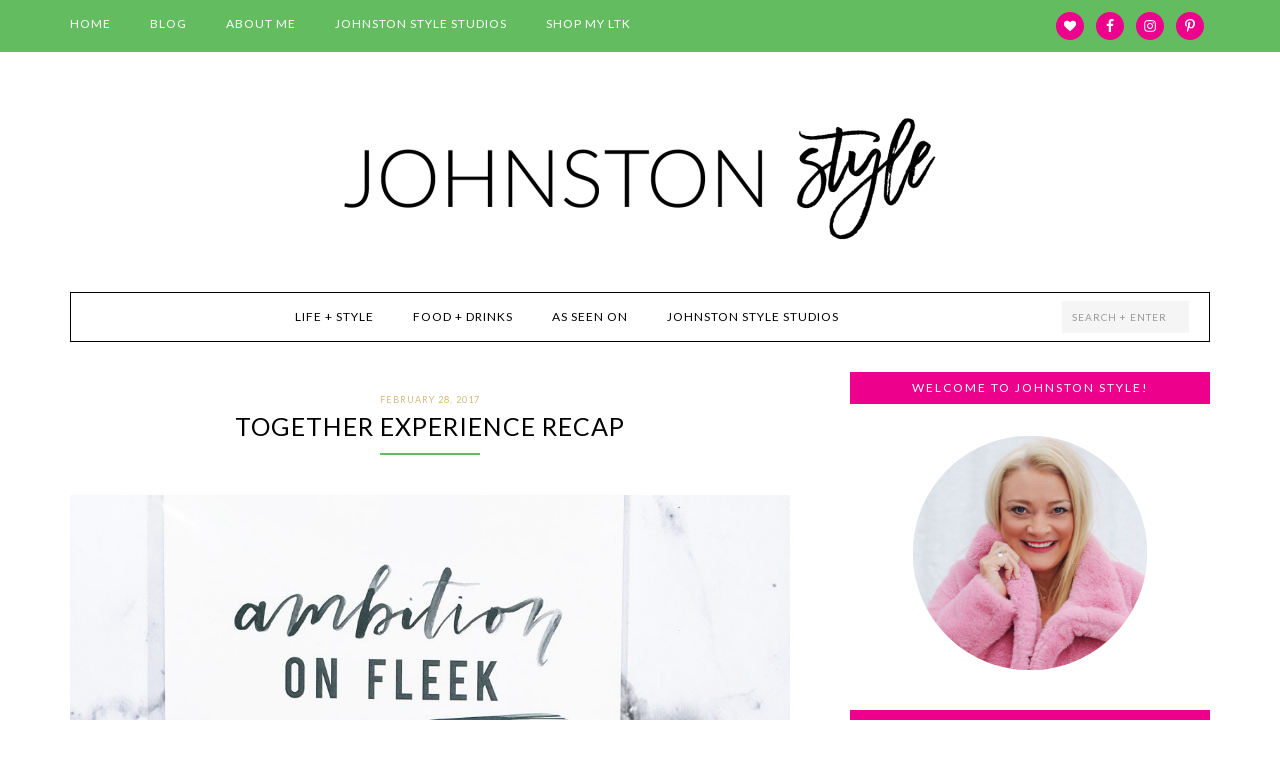

--- FILE ---
content_type: text/html; charset=UTF-8
request_url: https://www.johnstonstyle.com/2017/02/together-experience-recap/
body_size: 14535
content:
<!DOCTYPE html>
<html lang="en-US">
<head >
<meta charset="UTF-8" />
<meta name="viewport" content="width=device-width, initial-scale=1" />

<!--Plugin Global Hide Admin Tool Bar Active-->

<!-- This website is patched against a big problem not solved from WordPress 3.3+ to date -->

<meta name='robots' content='index, follow, max-image-preview:large, max-snippet:-1, max-video-preview:-1' />
	<style>img:is([sizes="auto" i], [sizes^="auto," i]) { contain-intrinsic-size: 3000px 1500px }</style>
	
	<!-- This site is optimized with the Yoast SEO plugin v26.1.1 - https://yoast.com/wordpress/plugins/seo/ -->
	<title>Together Experience Recap - JOHNSTON STYLE</title>
	<link rel="canonical" href="https://www.johnstonstyle.com/2017/02/together-experience-recap/" />
	<meta property="og:locale" content="en_US" />
	<meta property="og:type" content="article" />
	<meta property="og:title" content="Together Experience Recap - JOHNSTON STYLE" />
<a class='isly-pinterest-permalink' style='display: none !important;' href='https://www.johnstonstyle.com/2017/02/together-experience-recap/' data-description='JOHNSTON STYLE: Together Experience Recap'></a>	<meta property="og:description" content="I had a BLAST! The Together Experience was everything I hoped for and MORE&#8230; I was a little under the weather, but I think I held my own. I&#8217;m already looking forward to next year! All of the Speakers were awesome. One of my very favorites was Rachel Allene, she shared how to style photos- and because I&#8217;m a hands on girl&#8230; it was my" />
	<meta property="og:url" content="https://www.johnstonstyle.com/2017/02/together-experience-recap/" />
	<meta property="og:site_name" content="JOHNSTON STYLE" />
	<meta property="article:published_time" content="2017-02-28T16:49:34+00:00" />
	<meta property="article:modified_time" content="2017-04-24T17:18:22+00:00" />
	<meta property="og:image" content="https://www.johnstonstyle.com/wp-content/uploads/2017/04/IMG_2629.jpg" />
	<meta property="og:image:width" content="1936" />
	<meta property="og:image:height" content="1936" />
	<meta property="og:image:type" content="image/jpeg" />
	<meta name="author" content="johnstonstyle" />
	<meta name="twitter:card" content="summary_large_image" />
	<meta name="twitter:label1" content="Written by" />
	<meta name="twitter:data1" content="johnstonstyle" />
	<meta name="twitter:label2" content="Est. reading time" />
	<meta name="twitter:data2" content="1 minute" />
	<script type="application/ld+json" class="yoast-schema-graph">{"@context":"https://schema.org","@graph":[{"@type":"WebPage","@id":"https://www.johnstonstyle.com/2017/02/together-experience-recap/","url":"https://www.johnstonstyle.com/2017/02/together-experience-recap/","name":"Together Experience Recap - JOHNSTON STYLE","isPartOf":{"@id":"https://www.johnstonstyle.com/#website"},"primaryImageOfPage":{"@id":"https://www.johnstonstyle.com/2017/02/together-experience-recap/#primaryimage"},"image":{"@id":"https://www.johnstonstyle.com/2017/02/together-experience-recap/#primaryimage"},"thumbnailUrl":"https://www.johnstonstyle.com/wp-content/uploads/2017/04/IMG_2629.jpg","datePublished":"2017-02-28T16:49:34+00:00","dateModified":"2017-04-24T17:18:22+00:00","author":{"@id":"https://www.johnstonstyle.com/#/schema/person/01adfcadbfe2e953ee1fdafc7783793a"},"breadcrumb":{"@id":"https://www.johnstonstyle.com/2017/02/together-experience-recap/#breadcrumb"},"inLanguage":"en-US","potentialAction":[{"@type":"ReadAction","target":["https://www.johnstonstyle.com/2017/02/together-experience-recap/"]}]},{"@type":"ImageObject","inLanguage":"en-US","@id":"https://www.johnstonstyle.com/2017/02/together-experience-recap/#primaryimage","url":"https://www.johnstonstyle.com/wp-content/uploads/2017/04/IMG_2629.jpg","contentUrl":"https://www.johnstonstyle.com/wp-content/uploads/2017/04/IMG_2629.jpg","width":1936,"height":1936},{"@type":"BreadcrumbList","@id":"https://www.johnstonstyle.com/2017/02/together-experience-recap/#breadcrumb","itemListElement":[{"@type":"ListItem","position":1,"name":"Home","item":"https://www.johnstonstyle.com/"},{"@type":"ListItem","position":2,"name":"Together Experience Recap"}]},{"@type":"WebSite","@id":"https://www.johnstonstyle.com/#website","url":"https://www.johnstonstyle.com/","name":"JOHNSTON STYLE","description":"A Lifestyle Blog &amp; Party Shop","potentialAction":[{"@type":"SearchAction","target":{"@type":"EntryPoint","urlTemplate":"https://www.johnstonstyle.com/?s={search_term_string}"},"query-input":{"@type":"PropertyValueSpecification","valueRequired":true,"valueName":"search_term_string"}}],"inLanguage":"en-US"},{"@type":"Person","@id":"https://www.johnstonstyle.com/#/schema/person/01adfcadbfe2e953ee1fdafc7783793a","name":"johnstonstyle","image":{"@type":"ImageObject","inLanguage":"en-US","@id":"https://www.johnstonstyle.com/#/schema/person/image/","url":"https://secure.gravatar.com/avatar/fdeb1814baf12823b64325f5752b54316535e9e62201afc3a11170b1b6e7dafe?s=96&d=mm&r=g","contentUrl":"https://secure.gravatar.com/avatar/fdeb1814baf12823b64325f5752b54316535e9e62201afc3a11170b1b6e7dafe?s=96&d=mm&r=g","caption":"johnstonstyle"},"url":"https://www.johnstonstyle.com/author/johnstonstyle/"}]}</script>
	<!-- / Yoast SEO plugin. -->


<link rel='dns-prefetch' href='//fonts.googleapis.com' />
<link rel="alternate" type="application/rss+xml" title="JOHNSTON STYLE &raquo; Feed" href="https://www.johnstonstyle.com/feed/" />
<link rel="alternate" type="application/rss+xml" title="JOHNSTON STYLE &raquo; Comments Feed" href="https://www.johnstonstyle.com/comments/feed/" />
<link rel="alternate" type="application/rss+xml" title="JOHNSTON STYLE &raquo; Together Experience Recap Comments Feed" href="https://www.johnstonstyle.com/2017/02/together-experience-recap/feed/" />
<script>(()=>{"use strict";const e=[400,500,600,700,800,900],t=e=>`wprm-min-${e}`,n=e=>`wprm-max-${e}`,s=new Set,o="ResizeObserver"in window,r=o?new ResizeObserver((e=>{for(const t of e)c(t.target)})):null,i=.5/(window.devicePixelRatio||1);function c(s){const o=s.getBoundingClientRect().width||0;for(let r=0;r<e.length;r++){const c=e[r],a=o<=c+i;o>c+i?s.classList.add(t(c)):s.classList.remove(t(c)),a?s.classList.add(n(c)):s.classList.remove(n(c))}}function a(e){s.has(e)||(s.add(e),r&&r.observe(e),c(e))}!function(e=document){e.querySelectorAll(".wprm-recipe").forEach(a)}();if(new MutationObserver((e=>{for(const t of e)for(const e of t.addedNodes)e instanceof Element&&(e.matches?.(".wprm-recipe")&&a(e),e.querySelectorAll?.(".wprm-recipe").forEach(a))})).observe(document.documentElement,{childList:!0,subtree:!0}),!o){let e=0;addEventListener("resize",(()=>{e&&cancelAnimationFrame(e),e=requestAnimationFrame((()=>s.forEach(c)))}),{passive:!0})}})();</script><script type="text/javascript">
/* <![CDATA[ */
window._wpemojiSettings = {"baseUrl":"https:\/\/s.w.org\/images\/core\/emoji\/16.0.1\/72x72\/","ext":".png","svgUrl":"https:\/\/s.w.org\/images\/core\/emoji\/16.0.1\/svg\/","svgExt":".svg","source":{"concatemoji":"https:\/\/www.johnstonstyle.com\/wp-includes\/js\/wp-emoji-release.min.js?ver=6.8.3"}};
/*! This file is auto-generated */
!function(s,n){var o,i,e;function c(e){try{var t={supportTests:e,timestamp:(new Date).valueOf()};sessionStorage.setItem(o,JSON.stringify(t))}catch(e){}}function p(e,t,n){e.clearRect(0,0,e.canvas.width,e.canvas.height),e.fillText(t,0,0);var t=new Uint32Array(e.getImageData(0,0,e.canvas.width,e.canvas.height).data),a=(e.clearRect(0,0,e.canvas.width,e.canvas.height),e.fillText(n,0,0),new Uint32Array(e.getImageData(0,0,e.canvas.width,e.canvas.height).data));return t.every(function(e,t){return e===a[t]})}function u(e,t){e.clearRect(0,0,e.canvas.width,e.canvas.height),e.fillText(t,0,0);for(var n=e.getImageData(16,16,1,1),a=0;a<n.data.length;a++)if(0!==n.data[a])return!1;return!0}function f(e,t,n,a){switch(t){case"flag":return n(e,"\ud83c\udff3\ufe0f\u200d\u26a7\ufe0f","\ud83c\udff3\ufe0f\u200b\u26a7\ufe0f")?!1:!n(e,"\ud83c\udde8\ud83c\uddf6","\ud83c\udde8\u200b\ud83c\uddf6")&&!n(e,"\ud83c\udff4\udb40\udc67\udb40\udc62\udb40\udc65\udb40\udc6e\udb40\udc67\udb40\udc7f","\ud83c\udff4\u200b\udb40\udc67\u200b\udb40\udc62\u200b\udb40\udc65\u200b\udb40\udc6e\u200b\udb40\udc67\u200b\udb40\udc7f");case"emoji":return!a(e,"\ud83e\udedf")}return!1}function g(e,t,n,a){var r="undefined"!=typeof WorkerGlobalScope&&self instanceof WorkerGlobalScope?new OffscreenCanvas(300,150):s.createElement("canvas"),o=r.getContext("2d",{willReadFrequently:!0}),i=(o.textBaseline="top",o.font="600 32px Arial",{});return e.forEach(function(e){i[e]=t(o,e,n,a)}),i}function t(e){var t=s.createElement("script");t.src=e,t.defer=!0,s.head.appendChild(t)}"undefined"!=typeof Promise&&(o="wpEmojiSettingsSupports",i=["flag","emoji"],n.supports={everything:!0,everythingExceptFlag:!0},e=new Promise(function(e){s.addEventListener("DOMContentLoaded",e,{once:!0})}),new Promise(function(t){var n=function(){try{var e=JSON.parse(sessionStorage.getItem(o));if("object"==typeof e&&"number"==typeof e.timestamp&&(new Date).valueOf()<e.timestamp+604800&&"object"==typeof e.supportTests)return e.supportTests}catch(e){}return null}();if(!n){if("undefined"!=typeof Worker&&"undefined"!=typeof OffscreenCanvas&&"undefined"!=typeof URL&&URL.createObjectURL&&"undefined"!=typeof Blob)try{var e="postMessage("+g.toString()+"("+[JSON.stringify(i),f.toString(),p.toString(),u.toString()].join(",")+"));",a=new Blob([e],{type:"text/javascript"}),r=new Worker(URL.createObjectURL(a),{name:"wpTestEmojiSupports"});return void(r.onmessage=function(e){c(n=e.data),r.terminate(),t(n)})}catch(e){}c(n=g(i,f,p,u))}t(n)}).then(function(e){for(var t in e)n.supports[t]=e[t],n.supports.everything=n.supports.everything&&n.supports[t],"flag"!==t&&(n.supports.everythingExceptFlag=n.supports.everythingExceptFlag&&n.supports[t]);n.supports.everythingExceptFlag=n.supports.everythingExceptFlag&&!n.supports.flag,n.DOMReady=!1,n.readyCallback=function(){n.DOMReady=!0}}).then(function(){return e}).then(function(){var e;n.supports.everything||(n.readyCallback(),(e=n.source||{}).concatemoji?t(e.concatemoji):e.wpemoji&&e.twemoji&&(t(e.twemoji),t(e.wpemoji)))}))}((window,document),window._wpemojiSettings);
/* ]]> */
</script>
<link rel='stylesheet' id='wprm-public-css' href='https://www.johnstonstyle.com/wp-content/plugins/wp-recipe-maker/dist/public-modern.css?ver=10.1.1' type='text/css' media='all' />
<link rel='stylesheet' id='fun-css' href='https://www.johnstonstyle.com/wp-content/themes/fun/style.css?ver=1.0.0' type='text/css' media='all' />
<style id='wp-emoji-styles-inline-css' type='text/css'>

	img.wp-smiley, img.emoji {
		display: inline !important;
		border: none !important;
		box-shadow: none !important;
		height: 1em !important;
		width: 1em !important;
		margin: 0 0.07em !important;
		vertical-align: -0.1em !important;
		background: none !important;
		padding: 0 !important;
	}
</style>
<link rel='stylesheet' id='wp-block-library-css' href='https://www.johnstonstyle.com/wp-includes/css/dist/block-library/style.min.css?ver=6.8.3' type='text/css' media='all' />
<style id='classic-theme-styles-inline-css' type='text/css'>
/*! This file is auto-generated */
.wp-block-button__link{color:#fff;background-color:#32373c;border-radius:9999px;box-shadow:none;text-decoration:none;padding:calc(.667em + 2px) calc(1.333em + 2px);font-size:1.125em}.wp-block-file__button{background:#32373c;color:#fff;text-decoration:none}
</style>
<link rel='stylesheet' id='pcp_swiper-css' href='https://www.johnstonstyle.com/wp-content/plugins/smart-post-show-pro/public/assets/css/swiper-bundle.min.css?ver=3.2.0' type='text/css' media='all' />
<link rel='stylesheet' id='pcp-likes-css' href='https://www.johnstonstyle.com/wp-content/plugins/smart-post-show-pro/public/assets/css/pcp-likes-public.min.css?ver=3.2.0' type='text/css' media='all' />
<style id='sp-smart-post-global-root-inline-css' type='text/css'>
:root { --sp-smart-font-size-heading-1: 44px;  --sp-smart-font-size-heading-2: 32px;  --sp-smart-font-size-heading-3: 24px;  --sp-smart-font-size-heading-4: 22px;  --sp-smart-font-size-heading-5: 20px;  --sp-smart-font-size-heading-6: 18px;  --sp-smart-font-size-body-1: 18px;  --sp-smart-font-size-body-2: 16px;  --sp-smart-font-size-body-3: 14px;  --sp-smart-font-size-body-4: 12px;  --sp-smart-font-size-button-1: 18px;  --sp-smart-font-size-button-2: 16px;}:root{  --sp-smart-breakpoint-tablet: 1023px; --sp-smart-breakpoint-mobile: 767px; --smart-post-light-text: #FAFAFA; --smart-post-background: #FFFFFF; --smart-post-primary-light: #EBEBEB; --smart-post-primary: #999999; --smart-post-primary-dark: #1D1D1D; --smart-post-secondary: #0054FB; --smart-post-dark-2-text: #3E3E3E; --smart-post-dark-text: #0A0A0A; --smart-post-black: #000000;} :root {  --smart-post-shadow-subtle-1dp: 0px 1px 2px 0px rgba(0, 0, 0, 0.12); --smart-post-shadow-light-2dp: 0px 2px 4px 0px rgba(0, 0, 0, 0.14); --smart-post-shadow-medium-4dp: 0px 4px 6px 0px rgba(0, 0, 0, 0.16); --smart-post-shadow-strong-8dp: 0px 8px 18px 0px rgba(0, 0, 0, 0.18); --smart-post-shadow-deep-12dp: 0px 12px 17px 0px rgba(0, 0, 0, 0.20);  --smart-post-shadow-sharp-4dp: 4px 4px 0px 0px rgba(0, 0, 0, 0.25);}:root {  --smart-post-shadow-subtle-1dp: 0px 1px 2px 0px rgba(0, 0, 0, 0.12);  --smart-post-shadow-light-2dp: 0px 2px 4px 0px rgba(0, 0, 0, 0.14);  --smart-post-shadow-medium-4dp: 0px 4px 6px 0px rgba(0, 0, 0, 0.16);  --smart-post-shadow-strong-8dp: 0px 8px 18px 0px rgba(0, 0, 0, 0.18);  --smart-post-shadow-deep-12dp: 0px 12px 17px 0px rgba(0, 0, 0, 0.20);  --smart-post-shadow-sharp-4dp: 4px 4px 0px 0px rgba(0, 0, 0, 0.25);}
</style>
<link rel='stylesheet' id='sp_smart_post_blocks_social_icons_style-css' href='https://www.johnstonstyle.com/wp-content/plugins/smart-post-show-pro/blocks/assets/css/icons.min.css?ver=3.2.0' type='text/css' media='all' />
<link rel='stylesheet' id='sp_smart_post_blocks_css-css' href='https://www.johnstonstyle.com/wp-content/plugins/smart-post-show-pro/blocks/build/style-index.css?ver=3.2.0' type='text/css' media='all' />
<style id='global-styles-inline-css' type='text/css'>
:root{--wp--preset--aspect-ratio--square: 1;--wp--preset--aspect-ratio--4-3: 4/3;--wp--preset--aspect-ratio--3-4: 3/4;--wp--preset--aspect-ratio--3-2: 3/2;--wp--preset--aspect-ratio--2-3: 2/3;--wp--preset--aspect-ratio--16-9: 16/9;--wp--preset--aspect-ratio--9-16: 9/16;--wp--preset--color--black: #000000;--wp--preset--color--cyan-bluish-gray: #abb8c3;--wp--preset--color--white: #ffffff;--wp--preset--color--pale-pink: #f78da7;--wp--preset--color--vivid-red: #cf2e2e;--wp--preset--color--luminous-vivid-orange: #ff6900;--wp--preset--color--luminous-vivid-amber: #fcb900;--wp--preset--color--light-green-cyan: #7bdcb5;--wp--preset--color--vivid-green-cyan: #00d084;--wp--preset--color--pale-cyan-blue: #8ed1fc;--wp--preset--color--vivid-cyan-blue: #0693e3;--wp--preset--color--vivid-purple: #9b51e0;--wp--preset--gradient--vivid-cyan-blue-to-vivid-purple: linear-gradient(135deg,rgba(6,147,227,1) 0%,rgb(155,81,224) 100%);--wp--preset--gradient--light-green-cyan-to-vivid-green-cyan: linear-gradient(135deg,rgb(122,220,180) 0%,rgb(0,208,130) 100%);--wp--preset--gradient--luminous-vivid-amber-to-luminous-vivid-orange: linear-gradient(135deg,rgba(252,185,0,1) 0%,rgba(255,105,0,1) 100%);--wp--preset--gradient--luminous-vivid-orange-to-vivid-red: linear-gradient(135deg,rgba(255,105,0,1) 0%,rgb(207,46,46) 100%);--wp--preset--gradient--very-light-gray-to-cyan-bluish-gray: linear-gradient(135deg,rgb(238,238,238) 0%,rgb(169,184,195) 100%);--wp--preset--gradient--cool-to-warm-spectrum: linear-gradient(135deg,rgb(74,234,220) 0%,rgb(151,120,209) 20%,rgb(207,42,186) 40%,rgb(238,44,130) 60%,rgb(251,105,98) 80%,rgb(254,248,76) 100%);--wp--preset--gradient--blush-light-purple: linear-gradient(135deg,rgb(255,206,236) 0%,rgb(152,150,240) 100%);--wp--preset--gradient--blush-bordeaux: linear-gradient(135deg,rgb(254,205,165) 0%,rgb(254,45,45) 50%,rgb(107,0,62) 100%);--wp--preset--gradient--luminous-dusk: linear-gradient(135deg,rgb(255,203,112) 0%,rgb(199,81,192) 50%,rgb(65,88,208) 100%);--wp--preset--gradient--pale-ocean: linear-gradient(135deg,rgb(255,245,203) 0%,rgb(182,227,212) 50%,rgb(51,167,181) 100%);--wp--preset--gradient--electric-grass: linear-gradient(135deg,rgb(202,248,128) 0%,rgb(113,206,126) 100%);--wp--preset--gradient--midnight: linear-gradient(135deg,rgb(2,3,129) 0%,rgb(40,116,252) 100%);--wp--preset--font-size--small: 13px;--wp--preset--font-size--medium: 20px;--wp--preset--font-size--large: 36px;--wp--preset--font-size--x-large: 42px;--wp--preset--spacing--20: 0.44rem;--wp--preset--spacing--30: 0.67rem;--wp--preset--spacing--40: 1rem;--wp--preset--spacing--50: 1.5rem;--wp--preset--spacing--60: 2.25rem;--wp--preset--spacing--70: 3.38rem;--wp--preset--spacing--80: 5.06rem;--wp--preset--shadow--natural: 6px 6px 9px rgba(0, 0, 0, 0.2);--wp--preset--shadow--deep: 12px 12px 50px rgba(0, 0, 0, 0.4);--wp--preset--shadow--sharp: 6px 6px 0px rgba(0, 0, 0, 0.2);--wp--preset--shadow--outlined: 6px 6px 0px -3px rgba(255, 255, 255, 1), 6px 6px rgba(0, 0, 0, 1);--wp--preset--shadow--crisp: 6px 6px 0px rgba(0, 0, 0, 1);}:where(.is-layout-flex){gap: 0.5em;}:where(.is-layout-grid){gap: 0.5em;}body .is-layout-flex{display: flex;}.is-layout-flex{flex-wrap: wrap;align-items: center;}.is-layout-flex > :is(*, div){margin: 0;}body .is-layout-grid{display: grid;}.is-layout-grid > :is(*, div){margin: 0;}:where(.wp-block-columns.is-layout-flex){gap: 2em;}:where(.wp-block-columns.is-layout-grid){gap: 2em;}:where(.wp-block-post-template.is-layout-flex){gap: 1.25em;}:where(.wp-block-post-template.is-layout-grid){gap: 1.25em;}.has-black-color{color: var(--wp--preset--color--black) !important;}.has-cyan-bluish-gray-color{color: var(--wp--preset--color--cyan-bluish-gray) !important;}.has-white-color{color: var(--wp--preset--color--white) !important;}.has-pale-pink-color{color: var(--wp--preset--color--pale-pink) !important;}.has-vivid-red-color{color: var(--wp--preset--color--vivid-red) !important;}.has-luminous-vivid-orange-color{color: var(--wp--preset--color--luminous-vivid-orange) !important;}.has-luminous-vivid-amber-color{color: var(--wp--preset--color--luminous-vivid-amber) !important;}.has-light-green-cyan-color{color: var(--wp--preset--color--light-green-cyan) !important;}.has-vivid-green-cyan-color{color: var(--wp--preset--color--vivid-green-cyan) !important;}.has-pale-cyan-blue-color{color: var(--wp--preset--color--pale-cyan-blue) !important;}.has-vivid-cyan-blue-color{color: var(--wp--preset--color--vivid-cyan-blue) !important;}.has-vivid-purple-color{color: var(--wp--preset--color--vivid-purple) !important;}.has-black-background-color{background-color: var(--wp--preset--color--black) !important;}.has-cyan-bluish-gray-background-color{background-color: var(--wp--preset--color--cyan-bluish-gray) !important;}.has-white-background-color{background-color: var(--wp--preset--color--white) !important;}.has-pale-pink-background-color{background-color: var(--wp--preset--color--pale-pink) !important;}.has-vivid-red-background-color{background-color: var(--wp--preset--color--vivid-red) !important;}.has-luminous-vivid-orange-background-color{background-color: var(--wp--preset--color--luminous-vivid-orange) !important;}.has-luminous-vivid-amber-background-color{background-color: var(--wp--preset--color--luminous-vivid-amber) !important;}.has-light-green-cyan-background-color{background-color: var(--wp--preset--color--light-green-cyan) !important;}.has-vivid-green-cyan-background-color{background-color: var(--wp--preset--color--vivid-green-cyan) !important;}.has-pale-cyan-blue-background-color{background-color: var(--wp--preset--color--pale-cyan-blue) !important;}.has-vivid-cyan-blue-background-color{background-color: var(--wp--preset--color--vivid-cyan-blue) !important;}.has-vivid-purple-background-color{background-color: var(--wp--preset--color--vivid-purple) !important;}.has-black-border-color{border-color: var(--wp--preset--color--black) !important;}.has-cyan-bluish-gray-border-color{border-color: var(--wp--preset--color--cyan-bluish-gray) !important;}.has-white-border-color{border-color: var(--wp--preset--color--white) !important;}.has-pale-pink-border-color{border-color: var(--wp--preset--color--pale-pink) !important;}.has-vivid-red-border-color{border-color: var(--wp--preset--color--vivid-red) !important;}.has-luminous-vivid-orange-border-color{border-color: var(--wp--preset--color--luminous-vivid-orange) !important;}.has-luminous-vivid-amber-border-color{border-color: var(--wp--preset--color--luminous-vivid-amber) !important;}.has-light-green-cyan-border-color{border-color: var(--wp--preset--color--light-green-cyan) !important;}.has-vivid-green-cyan-border-color{border-color: var(--wp--preset--color--vivid-green-cyan) !important;}.has-pale-cyan-blue-border-color{border-color: var(--wp--preset--color--pale-cyan-blue) !important;}.has-vivid-cyan-blue-border-color{border-color: var(--wp--preset--color--vivid-cyan-blue) !important;}.has-vivid-purple-border-color{border-color: var(--wp--preset--color--vivid-purple) !important;}.has-vivid-cyan-blue-to-vivid-purple-gradient-background{background: var(--wp--preset--gradient--vivid-cyan-blue-to-vivid-purple) !important;}.has-light-green-cyan-to-vivid-green-cyan-gradient-background{background: var(--wp--preset--gradient--light-green-cyan-to-vivid-green-cyan) !important;}.has-luminous-vivid-amber-to-luminous-vivid-orange-gradient-background{background: var(--wp--preset--gradient--luminous-vivid-amber-to-luminous-vivid-orange) !important;}.has-luminous-vivid-orange-to-vivid-red-gradient-background{background: var(--wp--preset--gradient--luminous-vivid-orange-to-vivid-red) !important;}.has-very-light-gray-to-cyan-bluish-gray-gradient-background{background: var(--wp--preset--gradient--very-light-gray-to-cyan-bluish-gray) !important;}.has-cool-to-warm-spectrum-gradient-background{background: var(--wp--preset--gradient--cool-to-warm-spectrum) !important;}.has-blush-light-purple-gradient-background{background: var(--wp--preset--gradient--blush-light-purple) !important;}.has-blush-bordeaux-gradient-background{background: var(--wp--preset--gradient--blush-bordeaux) !important;}.has-luminous-dusk-gradient-background{background: var(--wp--preset--gradient--luminous-dusk) !important;}.has-pale-ocean-gradient-background{background: var(--wp--preset--gradient--pale-ocean) !important;}.has-electric-grass-gradient-background{background: var(--wp--preset--gradient--electric-grass) !important;}.has-midnight-gradient-background{background: var(--wp--preset--gradient--midnight) !important;}.has-small-font-size{font-size: var(--wp--preset--font-size--small) !important;}.has-medium-font-size{font-size: var(--wp--preset--font-size--medium) !important;}.has-large-font-size{font-size: var(--wp--preset--font-size--large) !important;}.has-x-large-font-size{font-size: var(--wp--preset--font-size--x-large) !important;}
:where(.wp-block-post-template.is-layout-flex){gap: 1.25em;}:where(.wp-block-post-template.is-layout-grid){gap: 1.25em;}
:where(.wp-block-columns.is-layout-flex){gap: 2em;}:where(.wp-block-columns.is-layout-grid){gap: 2em;}
:root :where(.wp-block-pullquote){font-size: 1.5em;line-height: 1.6;}
</style>
<link rel='stylesheet' id='dashicons-css' href='https://www.johnstonstyle.com/wp-includes/css/dashicons.min.css?ver=6.8.3' type='text/css' media='all' />
<link rel='stylesheet' id='google-fonts-css' href='//fonts.googleapis.com/css?family=Lato%3A300%2C400%2C700&#038;ver=1.0.0' type='text/css' media='all' />
<link rel='stylesheet' id='simple-social-icons-font-css' href='https://www.johnstonstyle.com/wp-content/plugins/simple-social-icons/css/style.css?ver=3.0.2' type='text/css' media='all' />
<script type="text/javascript" src="https://www.johnstonstyle.com/wp-includes/js/jquery/jquery.min.js?ver=3.7.1" id="jquery-core-js"></script>
<script type="text/javascript" src="https://www.johnstonstyle.com/wp-includes/js/jquery/jquery-migrate.min.js?ver=3.4.1" id="jquery-migrate-js"></script>
<link rel="https://api.w.org/" href="https://www.johnstonstyle.com/wp-json/" /><link rel="alternate" title="JSON" type="application/json" href="https://www.johnstonstyle.com/wp-json/wp/v2/posts/3975" /><link rel="EditURI" type="application/rsd+xml" title="RSD" href="https://www.johnstonstyle.com/xmlrpc.php?rsd" />
<link rel='shortlink' href='https://www.johnstonstyle.com/?p=3975' />
<link rel="alternate" title="oEmbed (JSON)" type="application/json+oembed" href="https://www.johnstonstyle.com/wp-json/oembed/1.0/embed?url=https%3A%2F%2Fwww.johnstonstyle.com%2F2017%2F02%2Ftogether-experience-recap%2F" />
<link rel="alternate" title="oEmbed (XML)" type="text/xml+oembed" href="https://www.johnstonstyle.com/wp-json/oembed/1.0/embed?url=https%3A%2F%2Fwww.johnstonstyle.com%2F2017%2F02%2Ftogether-experience-recap%2F&#038;format=xml" />
<script type='text/javascript' src='https://www.johnstonstyle.com/wp-content/plugins/isly-pinterest/scripts/isly-pinterest.js'></script><style>#isly-pinterest-pin {
	display: none;
	height: 93px;
	width: 94px;
	color: white;
	background: transparent;
	position: absolute;
	background-image: url("/wp-content/plugins/isly-pinterest/images/jspin.png");
	background-repeat: no-repeat;
	background-position: 5px 5px;
	border-radius: 4px;
}
#isly-pinterest-pin:hover {
	display: none;
	height: 93px;
	width: 94px;
	color: white;
	background: transparent;
	position: absolute;
	background-image: url("/wp-content/plugins/isly-pinterest/images/jspinhover.png");
	background-repeat: no-repeat;
	background-position: 5px 5px;
	border-radius: 4px;
}</style><style type="text/css"> .tippy-box[data-theme~="wprm"] { background-color: #333333; color: #FFFFFF; } .tippy-box[data-theme~="wprm"][data-placement^="top"] > .tippy-arrow::before { border-top-color: #333333; } .tippy-box[data-theme~="wprm"][data-placement^="bottom"] > .tippy-arrow::before { border-bottom-color: #333333; } .tippy-box[data-theme~="wprm"][data-placement^="left"] > .tippy-arrow::before { border-left-color: #333333; } .tippy-box[data-theme~="wprm"][data-placement^="right"] > .tippy-arrow::before { border-right-color: #333333; } .tippy-box[data-theme~="wprm"] a { color: #FFFFFF; } .wprm-comment-rating svg { width: 18px !important; height: 18px !important; } img.wprm-comment-rating { width: 90px !important; height: 18px !important; } body { --comment-rating-star-color: #343434; } body { --wprm-popup-font-size: 16px; } body { --wprm-popup-background: #ffffff; } body { --wprm-popup-title: #000000; } body { --wprm-popup-content: #444444; } body { --wprm-popup-button-background: #444444; } body { --wprm-popup-button-text: #ffffff; }</style><style type="text/css">.wprm-glossary-term {color: #5A822B;text-decoration: underline;cursor: help;}</style><style type="text/css">.wprm-recipe-template-snippet-basic-buttons {
    font-family: inherit; /* wprm_font_family type=font */
    font-size: 0.9em; /* wprm_font_size type=font_size */
    text-align: center; /* wprm_text_align type=align */
    margin-top: 0px; /* wprm_margin_top type=size */
    margin-bottom: 10px; /* wprm_margin_bottom type=size */
}
.wprm-recipe-template-snippet-basic-buttons a  {
    margin: 5px; /* wprm_margin_button type=size */
    margin: 5px; /* wprm_margin_button type=size */
}

.wprm-recipe-template-snippet-basic-buttons a:first-child {
    margin-left: 0;
}
.wprm-recipe-template-snippet-basic-buttons a:last-child {
    margin-right: 0;
}.wprm-recipe-template-compact {
    margin: 20px auto;
    background-color: #fafafa; /* wprm_background type=color */
    font-family: -apple-system, BlinkMacSystemFont, "Segoe UI", Roboto, Oxygen-Sans, Ubuntu, Cantarell, "Helvetica Neue", sans-serif; /* wprm_main_font_family type=font */
    font-size: 0.9em; /* wprm_main_font_size type=font_size */
    line-height: 1.5em; /* wprm_main_line_height type=font_size */
    color: #333333; /* wprm_main_text type=color */
    max-width: 650px; /* wprm_max_width type=size */
}
.wprm-recipe-template-compact a {
    color: #3498db; /* wprm_link type=color */
}
.wprm-recipe-template-compact p, .wprm-recipe-template-compact li {
    font-family: -apple-system, BlinkMacSystemFont, "Segoe UI", Roboto, Oxygen-Sans, Ubuntu, Cantarell, "Helvetica Neue", sans-serif; /* wprm_main_font_family type=font */
    font-size: 1em !important;
    line-height: 1.5em !important; /* wprm_main_line_height type=font_size */
}
.wprm-recipe-template-compact li {
    margin: 0 0 0 32px !important;
    padding: 0 !important;
}
.rtl .wprm-recipe-template-compact li {
    margin: 0 32px 0 0 !important;
}
.wprm-recipe-template-compact ol, .wprm-recipe-template-compact ul {
    margin: 0 !important;
    padding: 0 !important;
}
.wprm-recipe-template-compact br {
    display: none;
}
.wprm-recipe-template-compact .wprm-recipe-name,
.wprm-recipe-template-compact .wprm-recipe-header {
    font-family: -apple-system, BlinkMacSystemFont, "Segoe UI", Roboto, Oxygen-Sans, Ubuntu, Cantarell, "Helvetica Neue", sans-serif; /* wprm_header_font_family type=font */
    color: #000000; /* wprm_header_text type=color */
    line-height: 1.3em; /* wprm_header_line_height type=font_size */
}
.wprm-recipe-template-compact .wprm-recipe-header * {
    font-family: -apple-system, BlinkMacSystemFont, "Segoe UI", Roboto, Oxygen-Sans, Ubuntu, Cantarell, "Helvetica Neue", sans-serif; /* wprm_main_font_family type=font */
}
.wprm-recipe-template-compact h1,
.wprm-recipe-template-compact h2,
.wprm-recipe-template-compact h3,
.wprm-recipe-template-compact h4,
.wprm-recipe-template-compact h5,
.wprm-recipe-template-compact h6 {
    font-family: -apple-system, BlinkMacSystemFont, "Segoe UI", Roboto, Oxygen-Sans, Ubuntu, Cantarell, "Helvetica Neue", sans-serif; /* wprm_header_font_family type=font */
    color: #212121; /* wprm_header_text type=color */
    line-height: 1.3em; /* wprm_header_line_height type=font_size */
    margin: 0 !important;
    padding: 0 !important;
}
.wprm-recipe-template-compact .wprm-recipe-header {
    margin-top: 1.2em !important;
}
.wprm-recipe-template-compact h1 {
    font-size: 2em; /* wprm_h1_size type=font_size */
}
.wprm-recipe-template-compact h2 {
    font-size: 1.8em; /* wprm_h2_size type=font_size */
}
.wprm-recipe-template-compact h3 {
    font-size: 1.2em; /* wprm_h3_size type=font_size */
}
.wprm-recipe-template-compact h4 {
    font-size: 1em; /* wprm_h4_size type=font_size */
}
.wprm-recipe-template-compact h5 {
    font-size: 1em; /* wprm_h5_size type=font_size */
}
.wprm-recipe-template-compact h6 {
    font-size: 1em; /* wprm_h6_size type=font_size */
}.wprm-recipe-template-compact {
	border-style: solid; /* wprm_border_style type=border */
	border-width: 1px; /* wprm_border_width type=size */
	border-color: #777777; /* wprm_border type=color */
	border-radius: 0px; /* wprm_border_radius type=size */
	padding: 10px;
}.wprm-recipe-template-compact-howto {
    margin: 20px auto;
    background-color: #fafafa; /* wprm_background type=color */
    font-family: -apple-system, BlinkMacSystemFont, "Segoe UI", Roboto, Oxygen-Sans, Ubuntu, Cantarell, "Helvetica Neue", sans-serif; /* wprm_main_font_family type=font */
    font-size: 0.9em; /* wprm_main_font_size type=font_size */
    line-height: 1.5em; /* wprm_main_line_height type=font_size */
    color: #333333; /* wprm_main_text type=color */
    max-width: 650px; /* wprm_max_width type=size */
}
.wprm-recipe-template-compact-howto a {
    color: #3498db; /* wprm_link type=color */
}
.wprm-recipe-template-compact-howto p, .wprm-recipe-template-compact-howto li {
    font-family: -apple-system, BlinkMacSystemFont, "Segoe UI", Roboto, Oxygen-Sans, Ubuntu, Cantarell, "Helvetica Neue", sans-serif; /* wprm_main_font_family type=font */
    font-size: 1em !important;
    line-height: 1.5em !important; /* wprm_main_line_height type=font_size */
}
.wprm-recipe-template-compact-howto li {
    margin: 0 0 0 32px !important;
    padding: 0 !important;
}
.rtl .wprm-recipe-template-compact-howto li {
    margin: 0 32px 0 0 !important;
}
.wprm-recipe-template-compact-howto ol, .wprm-recipe-template-compact-howto ul {
    margin: 0 !important;
    padding: 0 !important;
}
.wprm-recipe-template-compact-howto br {
    display: none;
}
.wprm-recipe-template-compact-howto .wprm-recipe-name,
.wprm-recipe-template-compact-howto .wprm-recipe-header {
    font-family: -apple-system, BlinkMacSystemFont, "Segoe UI", Roboto, Oxygen-Sans, Ubuntu, Cantarell, "Helvetica Neue", sans-serif; /* wprm_header_font_family type=font */
    color: #000000; /* wprm_header_text type=color */
    line-height: 1.3em; /* wprm_header_line_height type=font_size */
}
.wprm-recipe-template-compact-howto .wprm-recipe-header * {
    font-family: -apple-system, BlinkMacSystemFont, "Segoe UI", Roboto, Oxygen-Sans, Ubuntu, Cantarell, "Helvetica Neue", sans-serif; /* wprm_main_font_family type=font */
}
.wprm-recipe-template-compact-howto h1,
.wprm-recipe-template-compact-howto h2,
.wprm-recipe-template-compact-howto h3,
.wprm-recipe-template-compact-howto h4,
.wprm-recipe-template-compact-howto h5,
.wprm-recipe-template-compact-howto h6 {
    font-family: -apple-system, BlinkMacSystemFont, "Segoe UI", Roboto, Oxygen-Sans, Ubuntu, Cantarell, "Helvetica Neue", sans-serif; /* wprm_header_font_family type=font */
    color: #212121; /* wprm_header_text type=color */
    line-height: 1.3em; /* wprm_header_line_height type=font_size */
    margin: 0 !important;
    padding: 0 !important;
}
.wprm-recipe-template-compact-howto .wprm-recipe-header {
    margin-top: 1.2em !important;
}
.wprm-recipe-template-compact-howto h1 {
    font-size: 2em; /* wprm_h1_size type=font_size */
}
.wprm-recipe-template-compact-howto h2 {
    font-size: 1.8em; /* wprm_h2_size type=font_size */
}
.wprm-recipe-template-compact-howto h3 {
    font-size: 1.2em; /* wprm_h3_size type=font_size */
}
.wprm-recipe-template-compact-howto h4 {
    font-size: 1em; /* wprm_h4_size type=font_size */
}
.wprm-recipe-template-compact-howto h5 {
    font-size: 1em; /* wprm_h5_size type=font_size */
}
.wprm-recipe-template-compact-howto h6 {
    font-size: 1em; /* wprm_h6_size type=font_size */
}.wprm-recipe-template-compact-howto {
	border-style: solid; /* wprm_border_style type=border */
	border-width: 1px; /* wprm_border_width type=size */
	border-color: #777777; /* wprm_border type=color */
	border-radius: 0px; /* wprm_border_radius type=size */
	padding: 10px;
}.wprm-recipe-template-meadow {
    margin: 20px auto;
    background-color: #ffffff; /* wprm_background type=color */
    font-family: "Inter", sans-serif; /* wprm_main_font_family type=font */
    font-size: 16px; /* wprm_main_font_size type=font_size */
    line-height: 1.5em; /* wprm_main_line_height type=font_size */
    color: #000000; /* wprm_main_text type=color */
    max-width: 1600px; /* wprm_max_width type=size */

    --meadow-accent-color: #747B2D; /* wprm_accent_color type=color */
    --meadow-main-background-color: #F3F4EC; /* wprm_main_background_color type=color */

    border: 0;
    border-top: 1px solid var(--meadow-accent-color);

    --meadow-list-border-color: #DEB538; /* wprm_list_border_color type=color */
}
.wprm-recipe-template-meadow a {
    color: #000000; /* wprm_link type=color */
}
.wprm-recipe-template-meadow p, .wprm-recipe-template-meadow li {
    font-family: "Inter", sans-serif; /* wprm_main_font_family type=font */
    font-size: 1em;
    line-height: 1.5em; /* wprm_main_line_height type=font_size */
}
.wprm-recipe-template-meadow li {
    margin: 0 0 0 32px;
    padding: 0;
}
.rtl .wprm-recipe-template-meadow li {
    margin: 0 32px 0 0;
}
.wprm-recipe-template-meadow ol, .wprm-recipe-template-meadow ul {
    margin: 0;
    padding: 0;
}
.wprm-recipe-template-meadow br {
    display: none;
}
.wprm-recipe-template-meadow .wprm-recipe-name,
.wprm-recipe-template-meadow .wprm-recipe-header {
    font-family: "Gloock", serif; /* wprm_header_font_family type=font */
    color: #1e1e1e; /* wprm_header_text type=color */
    line-height: 1.3em; /* wprm_header_line_height type=font_size */
}
.wprm-recipe-template-meadow .wprm-recipe-header * {
    font-family: "Inter", sans-serif; /* wprm_main_font_family type=font */
}
.wprm-recipe-template-meadow h1,
.wprm-recipe-template-meadow h2,
.wprm-recipe-template-meadow h3,
.wprm-recipe-template-meadow h4,
.wprm-recipe-template-meadow h5,
.wprm-recipe-template-meadow h6 {
    font-family: "Gloock", serif; /* wprm_header_font_family type=font */
    color: #1e1e1e; /* wprm_header_text type=color */
    line-height: 1.3em; /* wprm_header_line_height type=font_size */
    margin: 0;
    padding: 0;
}
.wprm-recipe-template-meadow .wprm-recipe-header {
    margin-top: 1.2em;
}
.wprm-recipe-template-meadow h1 {
    font-size: 2.2em; /* wprm_h1_size type=font_size */
}
.wprm-recipe-template-meadow h2 {
    font-size: 2.2em; /* wprm_h2_size type=font_size */
}
.wprm-recipe-template-meadow h3 {
    font-size: 1.8em; /* wprm_h3_size type=font_size */
}
.wprm-recipe-template-meadow h4 {
    font-size: 1em; /* wprm_h4_size type=font_size */
}
.wprm-recipe-template-meadow h5 {
    font-size: 1em; /* wprm_h5_size type=font_size */
}
.wprm-recipe-template-meadow h6 {
    font-size: 1em; /* wprm_h6_size type=font_size */
}
.wprm-recipe-template-meadow .meadow-header-meta {
    max-width: 800px;
    margin: 0 auto;
}</style><link rel="icon" href="https://www.johnstonstyle.com/wp-content/themes/fun/images/favicon.ico" />
<link rel="pingback" href="https://www.johnstonstyle.com/xmlrpc.php" />
<script>
  (function(i,s,o,g,r,a,m){i['GoogleAnalyticsObject']=r;i[r]=i[r]||function(){
  (i[r].q=i[r].q||[]).push(arguments)},i[r].l=1*new Date();a=s.createElement(o),
  m=s.getElementsByTagName(o)[0];a.async=1;a.src=g;m.parentNode.insertBefore(a,m)
  })(window,document,'script','//www.google-analytics.com/analytics.js','ga');

  ga('create', 'UA-56730915-1', 'auto');
  ga('send', 'pageview');

</script>
<meta name="p:domain_verify" content="a8954ede6dd53841d7ee8fa0d4d981b8"/>


<meta name="p:domain_verify" content="b029a67f1b8877bfcced1e55341e5e6d"/><style type="text/css">.site-title a { background: url(https://www.johnstonstyle.com/wp-content/uploads/2016/02/cropped-JSLogo.png) no-repeat !important; }</style>
</head>
<body class="wp-singular post-template-default single single-post postid-3975 single-format-standard wp-theme-genesis wp-child-theme-fun custom-header header-image header-full-width content-sidebar genesis-breadcrumbs-hidden genesis-footer-widgets-hidden grow-content-body"><div class="site-container"><nav class="nav-primary" aria-label="Main"><div class="wrap"><ul id="menu-above-header" class="menu genesis-nav-menu menu-primary"><li id="menu-item-1367" class="first menu-item menu-item-type-custom menu-item-object-custom menu-item-home menu-item-1367"><a href="http://www.johnstonstyle.com"><span >Home</span></a></li>
<li id="menu-item-1377" class="menu-item menu-item-type-post_type menu-item-object-page menu-item-1377"><a href="https://www.johnstonstyle.com/blog/"><span >Blog</span></a></li>
<li id="menu-item-1368" class="menu-item menu-item-type-post_type menu-item-object-page menu-item-1368"><a href="https://www.johnstonstyle.com/about-me/"><span >About Me</span></a></li>
<li id="menu-item-1369" class="menu-item menu-item-type-post_type menu-item-object-page menu-item-1369"><a href="https://www.johnstonstyle.com/johnstonstylestudios-2/"><span >JOHNSTON STYLE STUDIOS</span></a></li>
<li id="menu-item-11384" class="menu-item menu-item-type-post_type menu-item-object-page menu-item-11384"><a href="https://www.johnstonstyle.com/liketoknow-it/"><span >SHOP MY LTK</span></a></li>
<aside class="widget-area"><section id="simple-social-icons-2" class="widget-odd widget-last widget-first widget-1 widget simple-social-icons"><div class="widget-wrap"><ul class="alignright"><li class="ssi-bloglovin"><a href="http://www.bloglovin.com/blog/12091613/?claim=a39kpjfwfpvFollow%20my%20blog%20with%20Bloglovin/a" ><svg role="img" class="social-bloglovin" aria-labelledby="social-bloglovin-2"><title id="social-bloglovin-2">Bloglovin</title><use xlink:href="https://www.johnstonstyle.com/wp-content/plugins/simple-social-icons/symbol-defs.svg#social-bloglovin"></use></svg></a></li><li class="ssi-facebook"><a href="https://www.facebook.com/amy.d.johnston.39" ><svg role="img" class="social-facebook" aria-labelledby="social-facebook-2"><title id="social-facebook-2">Facebook</title><use xlink:href="https://www.johnstonstyle.com/wp-content/plugins/simple-social-icons/symbol-defs.svg#social-facebook"></use></svg></a></li><li class="ssi-instagram"><a href="http://instagram.com/johnstonstyle" ><svg role="img" class="social-instagram" aria-labelledby="social-instagram-2"><title id="social-instagram-2">Instagram</title><use xlink:href="https://www.johnstonstyle.com/wp-content/plugins/simple-social-icons/symbol-defs.svg#social-instagram"></use></svg></a></li><li class="ssi-pinterest"><a href="http://www.pinterest.com/johnstonstyle" ><svg role="img" class="social-pinterest" aria-labelledby="social-pinterest-2"><title id="social-pinterest-2">Pinterest</title><use xlink:href="https://www.johnstonstyle.com/wp-content/plugins/simple-social-icons/symbol-defs.svg#social-pinterest"></use></svg></a></li></ul></div></section>
</aside></ul></div></nav><header class="site-header"><div class="wrap"><div class="title-area"><p class="site-title"><a href="https://www.johnstonstyle.com/">JOHNSTON STYLE</a></p><p class="site-description">A Lifestyle Blog &amp; Party Shop</p></div></div></header><div class="header-top"><div class="wrap"></div></div><nav class="nav-secondary" aria-label="Secondary"><div class="wrap"><ul id="menu-below-header" class="menu genesis-nav-menu menu-secondary"><li id="menu-item-11905" class="menu-item menu-item-type-post_type menu-item-object-page menu-item-11905"><a href="https://www.johnstonstyle.com/lifeandstyle/"><span >LIFE + STYLE</span></a></li>
<li id="menu-item-15757" class="menu-item menu-item-type-post_type menu-item-object-page menu-item-15757"><a href="https://www.johnstonstyle.com/recipes/"><span >FOOD + DRINKS</span></a></li>
<li id="menu-item-5543" class="menu-item menu-item-type-post_type menu-item-object-page menu-item-5543"><a href="https://www.johnstonstyle.com/asseenon/"><span >AS SEEN ON</span></a></li>
<li id="menu-item-5538" class="menu-item menu-item-type-post_type menu-item-object-page menu-item-5538"><a href="https://www.johnstonstyle.com/johnstonstylestudios/"><span >JOHNSTON STYLE STUDIOS</span></a></li>
<li class="right search"><form class="search-form" method="get" action="https://www.johnstonstyle.com/" role="search"><input class="search-form-input" type="search" name="s" id="searchform-1" placeholder="search + enter"><input class="search-form-submit" type="submit" value="Search"><meta content="https://www.johnstonstyle.com/?s={s}"></form></li></ul></div></nav><div class="site-inner"><div class="content-sidebar-wrap"><main class="content"><div class="ad-widget widget-area"><section id="featured-content-16" class="featured-content- featuredpost widget-odd widget-last widget-first widget-1 widget featured-content"><div class="featured-content- featuredpost widget-wrap"><article class="post-17015 post type-post status-publish format-standard has-post-thumbnail category-food category-holiday category-lifestyle tag-checklist tag-preparing-for-holidays tag-thanksgiving grow-content-main entry gs-1 gs-odd gs-even gs-featured-content-entry" aria-label="Holiday Checklist"></article></div></section>
</div><article class="post-3975 post type-post status-publish format-standard has-post-thumbnail category-lifestyle tag-downtown-portland tag-portland-blogger tag-racehl-allene tag-smirk-photobooth tag-the-together-a-boss-lady-experience grow-content-main entry" aria-label="Together Experience Recap"><header class="entry-header"><p class="entry-meta"><time class="entry-time">February 28, 2017</time></p><h1 class="entry-title">Together Experience Recap</h1>
</header><div class="entry-content"><a class='isly-pinterest-permalink' style='display: none !important;' href='https://www.johnstonstyle.com/2017/02/together-experience-recap/' data-description='JOHNSTON STYLE: Together Experience Recap'></a><p><img loading="lazy" decoding="async" class="aligncenter wp-image-4073 size-large" src="https://www.johnstonstyle.com/wp-content/uploads/2017/04/IMG_1666-1024x1024.jpg" alt="" width="1024" height="1024" srcset="https://www.johnstonstyle.com/wp-content/uploads/2017/04/IMG_1666-1024x1024.jpg 1024w, https://www.johnstonstyle.com/wp-content/uploads/2017/04/IMG_1666-150x150.jpg 150w, https://www.johnstonstyle.com/wp-content/uploads/2017/04/IMG_1666-300x300.jpg 300w, https://www.johnstonstyle.com/wp-content/uploads/2017/04/IMG_1666-768x768.jpg 768w, https://www.johnstonstyle.com/wp-content/uploads/2017/04/IMG_1666-350x350.jpg 350w, https://www.johnstonstyle.com/wp-content/uploads/2017/04/IMG_1666-400x400.jpg 400w, https://www.johnstonstyle.com/wp-content/uploads/2017/04/IMG_1666-255x255.jpg 255w, https://www.johnstonstyle.com/wp-content/uploads/2017/04/IMG_1666-640x640.jpg 640w" sizes="auto, (max-width: 1024px) 100vw, 1024px" /></p>
<p><img loading="lazy" decoding="async" class="aligncenter wp-image-4076 size-large" title="Styled Session" src="https://www.johnstonstyle.com/wp-content/uploads/2017/04/IMG_1662-e1493052605238-768x1024.jpg" alt="" width="768" height="1024" srcset="https://www.johnstonstyle.com/wp-content/uploads/2017/04/IMG_1662-e1493052605238-768x1024.jpg 768w, https://www.johnstonstyle.com/wp-content/uploads/2017/04/IMG_1662-e1493052605238-225x300.jpg 225w" sizes="auto, (max-width: 768px) 100vw, 768px" /></p>
<p><img loading="lazy" decoding="async" class="aligncenter wp-image-4077 size-large" title="Together Headshot " src="https://www.johnstonstyle.com/wp-content/uploads/2017/04/IMG_2629-1024x1024.jpg" alt="" width="1024" height="1024" srcset="https://www.johnstonstyle.com/wp-content/uploads/2017/04/IMG_2629-1024x1024.jpg 1024w, https://www.johnstonstyle.com/wp-content/uploads/2017/04/IMG_2629-150x150.jpg 150w, https://www.johnstonstyle.com/wp-content/uploads/2017/04/IMG_2629-300x300.jpg 300w, https://www.johnstonstyle.com/wp-content/uploads/2017/04/IMG_2629-768x768.jpg 768w, https://www.johnstonstyle.com/wp-content/uploads/2017/04/IMG_2629-350x350.jpg 350w, https://www.johnstonstyle.com/wp-content/uploads/2017/04/IMG_2629-400x400.jpg 400w, https://www.johnstonstyle.com/wp-content/uploads/2017/04/IMG_2629-255x255.jpg 255w, https://www.johnstonstyle.com/wp-content/uploads/2017/04/IMG_2629-640x640.jpg 640w, https://www.johnstonstyle.com/wp-content/uploads/2017/04/IMG_2629.jpg 1936w" sizes="auto, (max-width: 1024px) 100vw, 1024px" /></p>
<p><img loading="lazy" decoding="async" class="aligncenter wp-image-4078 size-large" title="Together Experience PhotoBooth" src="https://www.johnstonstyle.com/wp-content/uploads/2017/04/IMG_2630-1024x1024.jpg" alt="" width="1024" height="1024" srcset="https://www.johnstonstyle.com/wp-content/uploads/2017/04/IMG_2630-1024x1024.jpg 1024w, https://www.johnstonstyle.com/wp-content/uploads/2017/04/IMG_2630-150x150.jpg 150w, https://www.johnstonstyle.com/wp-content/uploads/2017/04/IMG_2630-300x300.jpg 300w, https://www.johnstonstyle.com/wp-content/uploads/2017/04/IMG_2630-768x768.jpg 768w, https://www.johnstonstyle.com/wp-content/uploads/2017/04/IMG_2630-350x350.jpg 350w, https://www.johnstonstyle.com/wp-content/uploads/2017/04/IMG_2630-400x400.jpg 400w, https://www.johnstonstyle.com/wp-content/uploads/2017/04/IMG_2630-255x255.jpg 255w, https://www.johnstonstyle.com/wp-content/uploads/2017/04/IMG_2630-640x640.jpg 640w, https://www.johnstonstyle.com/wp-content/uploads/2017/04/IMG_2630.jpg 1936w" sizes="auto, (max-width: 1024px) 100vw, 1024px" /></p>
<p>I had a BLAST! The Together Experience was everything I hoped for and MORE&#8230; I was a little under the weather, but I think I held my own. I&#8217;m already looking forward to next year! All of the Speakers were awesome. One of my very favorites was <a href="http://www.rachelallene.com/">Rachel Allene</a>, she shared how to style photos- and because I&#8217;m a hands on girl&#8230; it was my favorite! <a href="http://www.smirkphotoboothco.com/">Smirk PhotoBooth</a> was all set up ready for us one of the party nights&#8230; I&#8217;m always game for a good PARTY photo! Some of Portland&#8217;s bests, also photoed&#8230; and would be super fun to follow are listed below!</p>
<p>Devan McCabe- <a href="http://nimbi-creative.com/">Nimbi Creavtive</a></p>
<p>Marnie Jayne- <a href="http://www.themintsweater.com/blog/">The Mint Sweater </a></p>
<p>Katie Dessin- <a href="http://www.katiedessinphotography.com/">Katie Dessin Photography </a></p>
<p>Reina Pomeroy- <a href="http://www.reinaandco.com/">Reina and Company</a></p>
<p>Brianne Dosier &#8211; <a href="http://www.brightlyandco.com/">Brightly &amp; Company</a></p>
<!--<rdf:RDF xmlns:rdf="http://www.w3.org/1999/02/22-rdf-syntax-ns#"
			xmlns:dc="http://purl.org/dc/elements/1.1/"
			xmlns:trackback="http://madskills.com/public/xml/rss/module/trackback/">
		<rdf:Description rdf:about="https://www.johnstonstyle.com/2017/02/together-experience-recap/"
    dc:identifier="https://www.johnstonstyle.com/2017/02/together-experience-recap/"
    dc:title="Together Experience Recap"
    trackback:ping="https://www.johnstonstyle.com/2017/02/together-experience-recap/trackback/" />
</rdf:RDF>-->
</div>    <div class="sig"><img src="/wp-content/themes/fun/images/amy.jpg" alt="Signature" /></div>
<footer class="entry-footer"></footer></article><div class="prev-next-navigation"><div class="previous"><a href="https://www.johnstonstyle.com/2017/02/the-power-of-blogging/" rel="prev">The Power Of Blogging</a></div><div class="next"><a href="https://www.johnstonstyle.com/2017/03/pier-1-imports-feature/" rel="next">Pier 1 Imports Feature</a></div></div><!-- .prev-next-navigation --></main><aside class="sidebar sidebar-primary widget-area" role="complementary" aria-label="Primary Sidebar"><section id="text-8" class="widget-odd widget-first widget-1 widget widget_text"><div class="widget-wrap"><h4 class="widget-title widgettitle">Welcome to Johnston Style!</h4>
			<div class="textwidget"><center><a href="http://www.johnstonstyle.com/about-us/"><img src="https://www.johnstonstyle.com/wp-content/uploads/2022/05/Amy-Johnston.png" 




</div>
		</div></section>
<section id="text-5" class="widget-even widget-2 widget widget_text"><div class="widget-wrap"><h4 class="widget-title widgettitle">Following</h4>
			<div class="textwidget"><p><center><a href= "http://www.southerncurlsandpearls.com/">Southern Curls and Pearls</a><br />
<a href= "http://www.thesweetestthingblog.com/">The Sweetest Thing</a><br />
<a href="http://www.sweetbakeshop.com/">Sweetbake Shop</a><br />
<a href="http://theivorylane.com/">Ivory lane</a><br />
<a href="http://www.hellofashionblog.com/">Hello Fashion</a><br />
<a href="http://galmeetsglam.com/">Gal Meets Glam</a><br />
<a href="http://monikahibbs.com/>Monika Hibbs</a><br />
<a href="http://atlantic-pacific.blogspot.com/">Atlantic Pacific</a><br />
<a href="http://www.aspoonfulofstyle.com/">A Spoonful of Style</a><br />
</center></p>
</div>
		</div></section>
<section id="text-6" class="widget-odd widget-3 widget widget_text"><div class="widget-wrap"><h4 class="widget-title widgettitle">Shops I Love</h4>
			<div class="textwidget"><p><center><br />
<a href="http://shopstyle.it/l/bfSO">Anthropologie</a><br />
<a href="http://shopstyle.it/l/bfRJ">Forever21</a><br />
<a href="http://shopstyle.it/l/bfRO">J.Crew</a><br />
<a href="http://shopstyle.it/l/bfRT">Kate Spade</a><br />
<a href="http://shopstyle.it/l/bfRW">Nordstrom</a><br />
<a href="http://shopstyle.it/l/bfR0">Pottery Barn</a><br />
<a href="http://shopstyle.it/l/bfR3">Shopbop</a><br />
<a href="http://shopstyle.it/l/bfR5">Target</a><br />
<a href="http://shopstyle.it/l/bfR8">Tory Burch</a><br />
<a href="http://shopstyle.it/l/bfS9">West Elm</a></center></p>
</div>
		</div></section>
<section id="text-3" class="widget-even widget-4 widget widget_text"><div class="widget-wrap"><h4 class="widget-title widgettitle">SHOP.LTK</h4>
			<div class="textwidget"><div id="ltkwidget-version-two165973098" data-appid="165973098" class="ltkwidget-version-two">
                <script>var rsLTKLoadApp="0",rsLTKPassedAppID="165973098";</script>
                <script type="text/javascript" src="//widgets-static.rewardstyle.com/widgets2_0/client/pub/ltkwidget/ltkwidget.js"></script>
                <div widget-dashboard-settings="" data-appid="165973098" data-userid="126263" data-rows="3" data-cols="3" data-showframe="true" data-padding="10" data-displayname="" data-profileid="77411c64-f885-11e8-9fed-0242ac110002">
                    <div class="rs-ltkwidget-container">
                        <div ui-view=""></div>
                    </div>
                </div>
            </div>
</div>
		</div></section>
<section id="archives-2" class="widget-odd widget-last widget-5 widget widget_archive"><div class="widget-wrap"><h4 class="widget-title widgettitle">Archives</h4>
		<label class="screen-reader-text" for="archives-dropdown-2">Archives</label>
		<select id="archives-dropdown-2" name="archive-dropdown">
			
			<option value="">Select Month</option>
				<option value='https://www.johnstonstyle.com/2025/11/'> November 2025 </option>
	<option value='https://www.johnstonstyle.com/2025/10/'> October 2025 </option>
	<option value='https://www.johnstonstyle.com/2025/07/'> July 2025 </option>
	<option value='https://www.johnstonstyle.com/2025/05/'> May 2025 </option>
	<option value='https://www.johnstonstyle.com/2024/12/'> December 2024 </option>
	<option value='https://www.johnstonstyle.com/2024/09/'> September 2024 </option>
	<option value='https://www.johnstonstyle.com/2024/07/'> July 2024 </option>
	<option value='https://www.johnstonstyle.com/2024/05/'> May 2024 </option>
	<option value='https://www.johnstonstyle.com/2024/04/'> April 2024 </option>
	<option value='https://www.johnstonstyle.com/2024/02/'> February 2024 </option>
	<option value='https://www.johnstonstyle.com/2024/01/'> January 2024 </option>
	<option value='https://www.johnstonstyle.com/2023/11/'> November 2023 </option>
	<option value='https://www.johnstonstyle.com/2023/09/'> September 2023 </option>
	<option value='https://www.johnstonstyle.com/2023/07/'> July 2023 </option>
	<option value='https://www.johnstonstyle.com/2023/06/'> June 2023 </option>
	<option value='https://www.johnstonstyle.com/2023/05/'> May 2023 </option>
	<option value='https://www.johnstonstyle.com/2023/03/'> March 2023 </option>
	<option value='https://www.johnstonstyle.com/2023/02/'> February 2023 </option>
	<option value='https://www.johnstonstyle.com/2023/01/'> January 2023 </option>
	<option value='https://www.johnstonstyle.com/2022/12/'> December 2022 </option>
	<option value='https://www.johnstonstyle.com/2022/11/'> November 2022 </option>
	<option value='https://www.johnstonstyle.com/2022/09/'> September 2022 </option>
	<option value='https://www.johnstonstyle.com/2022/07/'> July 2022 </option>
	<option value='https://www.johnstonstyle.com/2022/06/'> June 2022 </option>
	<option value='https://www.johnstonstyle.com/2022/05/'> May 2022 </option>
	<option value='https://www.johnstonstyle.com/2022/03/'> March 2022 </option>
	<option value='https://www.johnstonstyle.com/2022/02/'> February 2022 </option>
	<option value='https://www.johnstonstyle.com/2022/01/'> January 2022 </option>
	<option value='https://www.johnstonstyle.com/2021/11/'> November 2021 </option>
	<option value='https://www.johnstonstyle.com/2021/10/'> October 2021 </option>
	<option value='https://www.johnstonstyle.com/2021/09/'> September 2021 </option>
	<option value='https://www.johnstonstyle.com/2021/08/'> August 2021 </option>
	<option value='https://www.johnstonstyle.com/2021/07/'> July 2021 </option>
	<option value='https://www.johnstonstyle.com/2021/05/'> May 2021 </option>
	<option value='https://www.johnstonstyle.com/2021/03/'> March 2021 </option>
	<option value='https://www.johnstonstyle.com/2021/01/'> January 2021 </option>
	<option value='https://www.johnstonstyle.com/2020/12/'> December 2020 </option>
	<option value='https://www.johnstonstyle.com/2020/11/'> November 2020 </option>
	<option value='https://www.johnstonstyle.com/2020/09/'> September 2020 </option>
	<option value='https://www.johnstonstyle.com/2020/08/'> August 2020 </option>
	<option value='https://www.johnstonstyle.com/2020/07/'> July 2020 </option>
	<option value='https://www.johnstonstyle.com/2020/06/'> June 2020 </option>
	<option value='https://www.johnstonstyle.com/2020/05/'> May 2020 </option>
	<option value='https://www.johnstonstyle.com/2020/02/'> February 2020 </option>
	<option value='https://www.johnstonstyle.com/2020/01/'> January 2020 </option>
	<option value='https://www.johnstonstyle.com/2019/12/'> December 2019 </option>
	<option value='https://www.johnstonstyle.com/2019/11/'> November 2019 </option>
	<option value='https://www.johnstonstyle.com/2019/10/'> October 2019 </option>
	<option value='https://www.johnstonstyle.com/2019/09/'> September 2019 </option>
	<option value='https://www.johnstonstyle.com/2019/07/'> July 2019 </option>
	<option value='https://www.johnstonstyle.com/2019/06/'> June 2019 </option>
	<option value='https://www.johnstonstyle.com/2019/05/'> May 2019 </option>
	<option value='https://www.johnstonstyle.com/2019/04/'> April 2019 </option>
	<option value='https://www.johnstonstyle.com/2019/03/'> March 2019 </option>
	<option value='https://www.johnstonstyle.com/2019/02/'> February 2019 </option>
	<option value='https://www.johnstonstyle.com/2019/01/'> January 2019 </option>
	<option value='https://www.johnstonstyle.com/2018/12/'> December 2018 </option>
	<option value='https://www.johnstonstyle.com/2018/11/'> November 2018 </option>
	<option value='https://www.johnstonstyle.com/2018/10/'> October 2018 </option>
	<option value='https://www.johnstonstyle.com/2018/09/'> September 2018 </option>
	<option value='https://www.johnstonstyle.com/2018/08/'> August 2018 </option>
	<option value='https://www.johnstonstyle.com/2018/07/'> July 2018 </option>
	<option value='https://www.johnstonstyle.com/2018/06/'> June 2018 </option>
	<option value='https://www.johnstonstyle.com/2018/05/'> May 2018 </option>
	<option value='https://www.johnstonstyle.com/2018/04/'> April 2018 </option>
	<option value='https://www.johnstonstyle.com/2018/02/'> February 2018 </option>
	<option value='https://www.johnstonstyle.com/2018/01/'> January 2018 </option>
	<option value='https://www.johnstonstyle.com/2017/12/'> December 2017 </option>
	<option value='https://www.johnstonstyle.com/2017/11/'> November 2017 </option>
	<option value='https://www.johnstonstyle.com/2017/10/'> October 2017 </option>
	<option value='https://www.johnstonstyle.com/2017/09/'> September 2017 </option>
	<option value='https://www.johnstonstyle.com/2017/08/'> August 2017 </option>
	<option value='https://www.johnstonstyle.com/2017/07/'> July 2017 </option>
	<option value='https://www.johnstonstyle.com/2017/06/'> June 2017 </option>
	<option value='https://www.johnstonstyle.com/2017/05/'> May 2017 </option>
	<option value='https://www.johnstonstyle.com/2017/04/'> April 2017 </option>
	<option value='https://www.johnstonstyle.com/2017/03/'> March 2017 </option>
	<option value='https://www.johnstonstyle.com/2017/02/'> February 2017 </option>
	<option value='https://www.johnstonstyle.com/2017/01/'> January 2017 </option>
	<option value='https://www.johnstonstyle.com/2016/12/'> December 2016 </option>
	<option value='https://www.johnstonstyle.com/2016/11/'> November 2016 </option>
	<option value='https://www.johnstonstyle.com/2016/10/'> October 2016 </option>
	<option value='https://www.johnstonstyle.com/2016/09/'> September 2016 </option>
	<option value='https://www.johnstonstyle.com/2016/08/'> August 2016 </option>
	<option value='https://www.johnstonstyle.com/2016/07/'> July 2016 </option>
	<option value='https://www.johnstonstyle.com/2016/06/'> June 2016 </option>
	<option value='https://www.johnstonstyle.com/2016/05/'> May 2016 </option>
	<option value='https://www.johnstonstyle.com/2016/04/'> April 2016 </option>
	<option value='https://www.johnstonstyle.com/2016/03/'> March 2016 </option>
	<option value='https://www.johnstonstyle.com/2016/02/'> February 2016 </option>
	<option value='https://www.johnstonstyle.com/2016/01/'> January 2016 </option>
	<option value='https://www.johnstonstyle.com/2015/12/'> December 2015 </option>
	<option value='https://www.johnstonstyle.com/2015/11/'> November 2015 </option>
	<option value='https://www.johnstonstyle.com/2015/10/'> October 2015 </option>
	<option value='https://www.johnstonstyle.com/2015/09/'> September 2015 </option>
	<option value='https://www.johnstonstyle.com/2015/08/'> August 2015 </option>
	<option value='https://www.johnstonstyle.com/2015/07/'> July 2015 </option>
	<option value='https://www.johnstonstyle.com/2015/06/'> June 2015 </option>
	<option value='https://www.johnstonstyle.com/2015/05/'> May 2015 </option>
	<option value='https://www.johnstonstyle.com/2015/04/'> April 2015 </option>
	<option value='https://www.johnstonstyle.com/2015/03/'> March 2015 </option>
	<option value='https://www.johnstonstyle.com/2015/02/'> February 2015 </option>
	<option value='https://www.johnstonstyle.com/2015/01/'> January 2015 </option>
	<option value='https://www.johnstonstyle.com/2014/12/'> December 2014 </option>
	<option value='https://www.johnstonstyle.com/2014/11/'> November 2014 </option>
	<option value='https://www.johnstonstyle.com/2014/10/'> October 2014 </option>
	<option value='https://www.johnstonstyle.com/2014/09/'> September 2014 </option>
	<option value='https://www.johnstonstyle.com/2014/08/'> August 2014 </option>
	<option value='https://www.johnstonstyle.com/2014/07/'> July 2014 </option>
	<option value='https://www.johnstonstyle.com/2014/06/'> June 2014 </option>
	<option value='https://www.johnstonstyle.com/2014/05/'> May 2014 </option>
	<option value='https://www.johnstonstyle.com/2014/04/'> April 2014 </option>
	<option value='https://www.johnstonstyle.com/2014/03/'> March 2014 </option>

		</select>

			<script type="text/javascript">
/* <![CDATA[ */

(function() {
	var dropdown = document.getElementById( "archives-dropdown-2" );
	function onSelectChange() {
		if ( dropdown.options[ dropdown.selectedIndex ].value !== '' ) {
			document.location.href = this.options[ this.selectedIndex ].value;
		}
	}
	dropdown.onchange = onSelectChange;
})();

/* ]]> */
</script>
</div></section>
</aside></div></div><nav class="nav-footer"><div class="wrap"><ul id="menu-footer-menu" class="menu genesis-nav-menu menu-footer"><li id="menu-item-1438" class="menu-item menu-item-type-post_type menu-item-object-page menu-item-1438"><a href="https://www.johnstonstyle.com/about-me/"><span >About Me</span></a></li>
<li id="menu-item-1439" class="menu-item menu-item-type-post_type menu-item-object-page menu-item-1439"><a href="https://www.johnstonstyle.com/blog/"><span >Blog</span></a></li>
<li id="menu-item-1440" class="menu-item menu-item-type-post_type menu-item-object-page menu-item-1440"><a href="https://www.johnstonstyle.com/contact-amy/"><span >Contact Amy</span></a></li>
<li id="menu-item-1446" class="menu-item menu-item-type-post_type menu-item-object-page menu-item-1446"><a href="https://www.johnstonstyle.com/press-partnerships/"><span >Press &#038; Partnerships</span></a></li>
<li id="menu-item-1445" class="menu-item menu-item-type-post_type menu-item-object-page menu-item-1445"><a href="https://www.johnstonstyle.com/support/"><span >Support</span></a></li>
</ul></div></nav><div class=subscribe-widget widget-area"><section id="custom_html-3" class="widget_text widget-odd widget-last widget-first widget-1 widget widget_custom_html"><div class="widget_text widget-wrap"><div class="textwidget custom-html-widget"></div></div></section>
</div><footer class="site-footer"><div class="wrap"><p>&#x000A9;&nbsp;2026 &middot; Johnston Style</a></p></div></footer></div>
<!--Plugin Global Hide Admin Tool Bar Active-->

<!-- This website is patched against a big problem not solved from WordPress 3.3+ to date -->

<script type="speculationrules">
{"prefetch":[{"source":"document","where":{"and":[{"href_matches":"\/*"},{"not":{"href_matches":["\/wp-*.php","\/wp-admin\/*","\/wp-content\/uploads\/*","\/wp-content\/*","\/wp-content\/plugins\/*","\/wp-content\/themes\/fun\/*","\/wp-content\/themes\/genesis\/*","\/*\\?(.+)"]}},{"not":{"selector_matches":"a[rel~=\"nofollow\"]"}},{"not":{"selector_matches":".no-prefetch, .no-prefetch a"}}]},"eagerness":"conservative"}]}
</script>
<script>
	jQuery(document).ready(function() {
    	return new window.ISLY.IslyPinterest({
		  permalinkClass: '.isly-pinterest-permalink',
		  minHeight: 200,
		  verticalOffset: 10,
		  horizontalOffset: 10
    	});
	});
</script><div id="grow-wp-data" data-grow='{&quot;content&quot;:{&quot;ID&quot;:3975,&quot;categories&quot;:[{&quot;ID&quot;:1115}]}}'></div><style type="text/css" media="screen">#simple-social-icons-2 ul li a, #simple-social-icons-2 ul li a:hover, #simple-social-icons-2 ul li a:focus { background-color: #ec008c !important; border-radius: 300px; color: #ffffff !important; border: 0px #ffffff solid !important; font-size: 14px; padding: 7px; }  #simple-social-icons-2 ul li a:hover, #simple-social-icons-2 ul li a:focus { background-color: #000000 !important; border-color: #ffffff !important; color: #ffffff !important; }  #simple-social-icons-2 ul li a:focus { outline: 1px dotted #000000 !important; }</style><script type="text/javascript" id="wprm-public-js-extra">
/* <![CDATA[ */
var wprm_public = {"user":"0","endpoints":{"analytics":"https:\/\/www.johnstonstyle.com\/wp-json\/wp-recipe-maker\/v1\/analytics","integrations":"https:\/\/www.johnstonstyle.com\/wp-json\/wp-recipe-maker\/v1\/integrations","manage":"https:\/\/www.johnstonstyle.com\/wp-json\/wp-recipe-maker\/v1\/manage","utilities":"https:\/\/www.johnstonstyle.com\/wp-json\/wp-recipe-maker\/v1\/utilities"},"settings":{"jump_output_hash":true,"features_comment_ratings":true,"template_color_comment_rating":"#343434","instruction_media_toggle_default":"on","video_force_ratio":false,"analytics_enabled":false,"google_analytics_enabled":false,"print_new_tab":true,"print_recipe_identifier":"slug"},"post_id":"3975","home_url":"https:\/\/www.johnstonstyle.com\/","print_slug":"wprm_print","permalinks":"\/%year%\/%monthnum%\/%postname%\/","ajax_url":"https:\/\/www.johnstonstyle.com\/wp-admin\/admin-ajax.php","nonce":"32439aa077","api_nonce":"8565ea221d","translations":[],"version":{"free":"10.1.1"}};
/* ]]> */
</script>
<script type="text/javascript" src="https://www.johnstonstyle.com/wp-content/plugins/wp-recipe-maker/dist/public-modern.js?ver=10.1.1" id="wprm-public-js"></script>
<script type="text/javascript" src="https://www.johnstonstyle.com/wp-content/plugins/smart-post-show-pro/public/assets/js/swiper-bundle.min.js?ver=3.2.0" id="pcp_swiper-js"></script>
<script type="text/javascript" id="sp_smart_post_blocks_script_js-js-extra">
/* <![CDATA[ */
var sp_smart_post_block_localize = {"ajaxUrl":"https:\/\/www.johnstonstyle.com\/wp-admin\/admin-ajax.php","restUrl":"https:\/\/www.johnstonstyle.com\/wp-json\/sps-blocks\/v2\/filter","ajaxNonce":"292f6c6e14","permalink_structure":"https:\/\/www.johnstonstyle.com\/2017\/02\/together-experience-recap\/","pluginUrl":"https:\/\/www.johnstonstyle.com\/wp-content\/plugins\/smart-post-show-pro\/","uploadFile":{"path":"\/nas\/content\/live\/johnstonstyle\/wp-content\/uploads\/2026\/01","url":"https:\/\/www.johnstonstyle.com\/wp-content\/uploads\/2026\/01","subdir":"\/2026\/01","basedir":"\/nas\/content\/live\/johnstonstyle\/wp-content\/uploads","baseurl":"https:\/\/www.johnstonstyle.com\/wp-content\/uploads","error":false},"placeholderImg":"https:\/\/www.johnstonstyle.com\/wp-content\/plugins\/smart-post-show-pro\/","getBlockOptions":[{"block_name":"post-carousel","show":true},{"block_name":"post-slider","show":true},{"block_name":"post-slider-two","show":true},{"block_name":"thumbnail-slider","show":true},{"block_name":"thumbnail-slider-two","show":true},{"block_name":"news-ticker","show":true},{"block_name":"post-grid-one","show":true},{"block_name":"post-grid-two","show":true},{"block_name":"post-grid-three","show":true},{"block_name":"post-grid-four","show":true},{"block_name":"post-grid-five","show":true},{"block_name":"post-grid-six","show":true},{"block_name":"post-list-one","show":true},{"block_name":"post-list-two","show":true},{"block_name":"post-list-three","show":true},{"block_name":"post-timeline-one","show":true},{"block_name":"post-timeline-two","show":true},{"block_name":"post-timeline-three","show":true},{"block_name":"section-heading","show":true},{"block_name":"container","show":true},{"block_name":"column","show":true},{"block_name":"buttons","show":true},{"block_name":"button","show":true},{"block_name":"taxonomy","show":true},{"block_name":"social-profiles","show":true},{"block_name":"social-profile-item","show":true},{"block_name":"pagination","show":true},{"block_name":"taxonomy-filter","show":true},{"block_name":"sort-filter","show":true},{"block_name":"live-filter","show":true},{"block_name":"author-filter","show":true},{"block_name":"search-filter","show":true},{"block_name":"smart-post-parent","show":true},{"block_name":"smart-post-parent","show":true},{"block_name":"live-filter","show":true},{"block_name":"search-filter","show":true},{"block_name":"sort-filter","show":true},{"block_name":"taxonomy-filter","show":true},{"block_name":"pagination","show":true}],"cssPath":"https:\/\/www.johnstonstyle.com\/wp-content\/uploads\/smart-post-show\/"};
/* ]]> */
</script>
<script type="text/javascript" src="https://www.johnstonstyle.com/wp-content/plugins/smart-post-show-pro/blocks/assets/js/script.min.js?ver=3.2.0" id="sp_smart_post_blocks_script_js-js"></script>
<script type="text/javascript" src="https://www.johnstonstyle.com/wp-content/plugins/smart-post-show-pro/blocks/assets/js/news-ticker.min.js?ver=3.2.0" id="sp_smart_post_news_ticker_script-js"></script>
<script type="text/javascript" id="pcp-likes-public-js-js-extra">
/* <![CDATA[ */
var simpleLikes = {"ajaxurl":"https:\/\/www.johnstonstyle.com\/wp-admin\/admin-ajax.php","like":"Like","unlike":"Unlike"};
/* ]]> */
</script>
<script type="text/javascript" src="https://www.johnstonstyle.com/wp-content/plugins/smart-post-show-pro/public/assets/js/pcp-likes-public.min.js?ver=3.2.0" id="pcp-likes-public-js-js"></script>
<script type="text/javascript" src="https://www.johnstonstyle.com/wp-includes/js/comment-reply.min.js?ver=6.8.3" id="comment-reply-js" async="async" data-wp-strategy="async"></script>
<script type="text/javascript" src="https://www.johnstonstyle.com/wp-content/themes/fun/js/responsive-menu.js?ver=1.0.0" id="fun-responsive-menu-js"></script>
<script data-grow-initializer="">!(function(){window.growMe||((window.growMe=function(e){window.growMe._.push(e);}),(window.growMe._=[]));var e=document.createElement("script");(e.type="text/javascript"),(e.src="https://faves.grow.me/main.js"),(e.defer=!0),e.setAttribute("data-grow-faves-site-id","U2l0ZTo2ZTc5MDc3MS1kYmZjLTQyMmQtODU1Yi0wYjU0MDFkYjk3ZGU=");var t=document.getElementsByTagName("script")[0];t.parentNode.insertBefore(e,t);})();</script>		<script type="text/javascript">
				jQuery('.soliloquy-container').removeClass('no-js');
		</script>
			</body></html>


--- FILE ---
content_type: application/javascript
request_url: https://www.johnstonstyle.com/wp-content/plugins/isly-pinterest/scripts/isly-pinterest.js
body_size: 1027
content:
(function() {
  var $, IslyPinterest;
  var __bind = function(fn, me){ return function(){ return fn.apply(me, arguments); }; };
  $ = window.jQuery;
  window.ISLY = {
    'IslyPinterest': null
  };
  window.ISLY.IslyPinterest = IslyPinterest = (function() {
    function IslyPinterest(options) {
      this.removePin = __bind(this.removePin, this);      this.permalinkClass = options.permalinkClass || '.isly-pinterest-permalink';
      this.minHeight = options.minHeight || 100;
      this.verticalOffset = options.verticalOffset || 0;
      this.horizontalOffset = options.horizontalOffset || 0;
      this.contentContainers = [];
      this.pin = $(document.createElement('a')).attr({
        'id': 'isly-pinterest-pin',
        'title': 'Pin It!',
        'target': '_blank'
      });
      this.build();
    }
    IslyPinterest.prototype.build = function() {
      var permalink, _i, _len, _ref;
      $(document.body).append(this.pin);
      this.window = $(window);
      this.permalinks = $(this.permalinkClass);
      _ref = this.permalinks;
      for (_i = 0, _len = _ref.length; _i < _len; _i++) {
        permalink = _ref[_i];
        this.findContainer(permalink);
      }
      this.setListeners();
      return this.pin.hover(function() {
        return $(this).show();
      }, function() {
        return $(this).hide();
      });
    };
    IslyPinterest.prototype.findContainer = function(permalink) {
      var container;
      permalink = $(permalink);
      container = {
        permalink: permalink,
        entry: permalink.parent(),
        description: permalink.attr('data-description'),
        images: []
      };
      container.images = container.entry.find('img');
      return this.contentContainers.push(container);
    };
    IslyPinterest.prototype.setListeners = function() {
      var entry, image, _i, _len, _ref, _results;
      _ref = this.contentContainers;
      _results = [];
      for (_i = 0, _len = _ref.length; _i < _len; _i++) {
        entry = _ref[_i];
        _results.push((function() {
          var _j, _len2, _ref2, _results2;
          _ref2 = entry.images;
          _results2 = [];
          for (_j = 0, _len2 = _ref2.length; _j < _len2; _j++) {
            image = _ref2[_j];
            _results2.push(this.setListener(image, entry));
          }
          return _results2;
        }).call(this));
      }
      return _results;
    };
    IslyPinterest.prototype.setListener = function(image, entry) {
      var permalink, that;
      that = this;
      image = $(image);
      permalink = entry.permalink.attr('href');
      if (image.height() > this.minHeight) {
        image.bind('mouseenter', function() {
          return that.setPin(image, entry);
        });
        return image.bind('mouseleave', function() {
          return that.removePin();
        });
      }
    };
    IslyPinterest.prototype.setPin = function(image, entry) {
      var pinItLink, position, that;
      that = this;
      pinItLink = this.getPinItLink(image, entry);
      position = image.offset();
      this.pin.attr('href', pinItLink).css({
        top: position.top + this.verticalOffset,
        left: position.left + this.horizontalOffset,
        display: 'block'
      });
      return this.window.bind('resize', this.removePin);
    };
    IslyPinterest.prototype.removePin = function() {
      this.pin.hide();
      return this.window.unbind('resize', this.removePin);
    };
    IslyPinterest.prototype.getPinItLink = function(image, entry) {
      return 'http://pinterest.com/pin/create/button/?url=' + encodeURIComponent(entry.permalink.attr('href')) + '&media=' + encodeURIComponent($(image).attr('src')) + '&description=' + encodeURIComponent(entry.description);
    };
    return IslyPinterest;
  })();
}).call(this);
